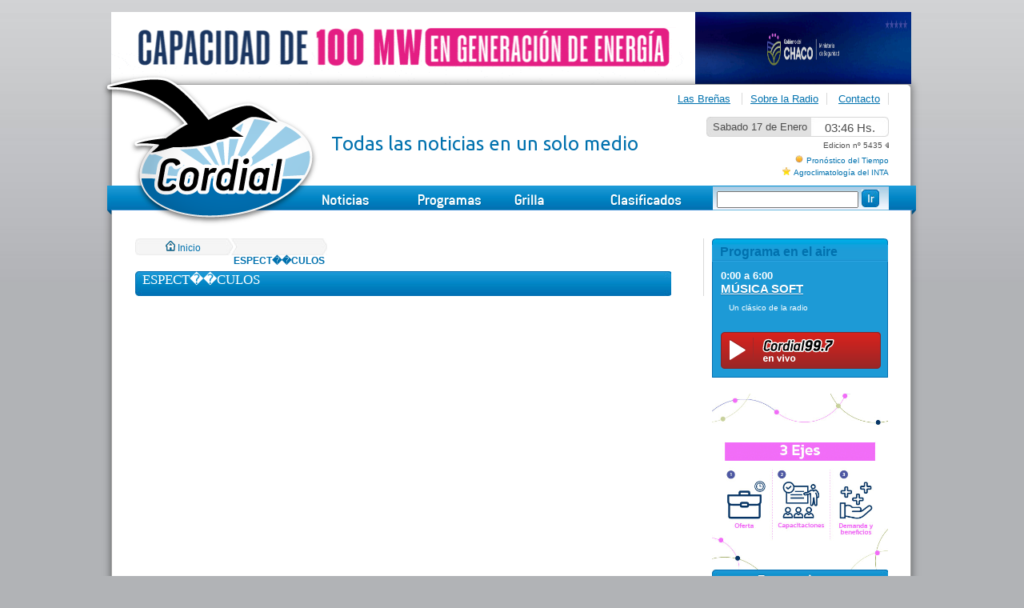

--- FILE ---
content_type: text/html; charset=UTF-8
request_url: https://www.radiocordial.com.ar/secciones.php?id=ESPECT%EF%BF%BD%EF%BF%BDCULOS
body_size: 4892
content:
<!DOCTYPE html PUBLIC "-//W3C//DTD XHTML 1.0 Transitional//EN" "http://www.w3.org/TR/xhtml1/DTD/xhtml1-transitional.dtd">
<html xmlns="http://www.w3.org/1999/xhtml">
<head>
<meta http-equiv="Content-Type" content="text/html; charset=iso-8859-1" />
<meta name="description" content="" />
<meta name="keywords" content="" />
<meta name="robot" content="index,follow"> 
<style>
.link
{ text-decoration:none;}
</style>

<title>ESPECT��CULOS en Cordial | Noticias en las Bre�as</title>
<link rel="stylesheet" href="css/estructura.css" type="text/css" media="screen" />
<link rel="stylesheet" href="css/estilos.css" type="text/css" media="screen" />
<script src="js/SpryTabbedPanels.js" type="text/javascript"></script>
<link href="css/SpryTabbedPanels.css" rel="stylesheet" type="text/css" />
<script><!-- GoogleA -->
  (function(i,s,o,g,r,a,m){i['GoogleAnalyticsObject']=r;i[r]=i[r]||function(){
  (i[r].q=i[r].q||[]).push(arguments)},i[r].l=1*new Date();a=s.createElement(o),
  m=s.getElementsByTagName(o)[0];a.async=1;a.src=g;m.parentNode.insertBefore(a,m)
  })(window,document,'script','//www.google-analytics.com/analytics.js','ga');

  ga('create', 'UA-50424386-1', 'radiocordial.com.ar');
  ga('send', 'pageview');

</script><!-- Fin GoogleA -->
<style>
.encabezado_azul
{ color:#FFF;
  font-size:17px;
  font-family:"Arial Black";
}
</style>
</head>

<body>
<!-- HEAD-->
﻿<link href='http://fonts.googleapis.com/css?family=Ubuntu' rel='stylesheet' type='text/css'>
<!-- Banner inicial-->
<script type="text/javascript">
<!--
function MM_openBrWindow(theURL,winName,features) { //v2.0
  window.open(theURL,winName,features);
}
//-->
</script>


<div class="conteiner_0 centrar" style="text-align:left">
<a href='http://www.chaco.gob.ar/noticias'><img src='dpanel/baner/parque_solar_728x90-01.gif' width='730' height='90' border='0'/></a><a href='http://www.chaco.gob.ar/noticias'><img src='dpanel/baner/policias_320x50.gif' width='270' height='90' border='0'/></a></div>

<!-- top-->
<div id="head_top" class=" wrapper_conteiner_0 centrar" style="margin-top:-15px !important;">
	<div id="logo"><img src="images/logo_cordial.png" /></div>
</div>

<!-- body-->
<div id="head" class="wrapper_conteiner_0 centrar sombras">
	<div class="conteiner_0 centrar">
    	
      <div class="right m_R_30 conteiner_8 alinear_right">
      <a href="javascript:;" class="txt_azul p_RL_10 " onclick="MM_openBrWindow('enconstruccion.php','','scrollbars=yes,width=542,height=500')">
Las Breñas</a>
        <a href="#" class="txt_azul p_RL_10 borde_LR_gris" onclick="MM_openBrWindow('enconstruccion.php','','width=542,height=500')">Sobre la Radio</a>
        <a href="javascript:;" class="txt_azul p_RL_10 borde_gris" onclick="MM_openBrWindow('contacto.php','','scrollbars=yes,width=542,height=500')"> Contacto</a>
        <br /><br />
        
        <!-- modulo fecha + edicion-->
        <div class="conteiner_8 right">
        
        <!-- fecha-->
        <div id="fecha2">
        <div class="right conteiner_8">
       	<div class="right fecha_bl"><div class="p_5 alinear_center">
            		<span class="txt_15">
					03:46 Hs.            </span>
            </div></div>
        <div class="fecha_gris2 right"><div class=" p_5_sLeft alinear_center">
            		<span>
				   Sabado 17 de Enero                   </span>
            </div></div>
            <div class="fecha_gris1 right"></div>
            <div class="clear"></div>
        </div>
        
        <div class="clear"></div>
        </div>
        <!-- end fecha-->
        
        
        <!-- edicion-->
        <div class="p_T_5 alinear_right">
        <span class="txt_10">Edicion nº
		5435        </span>
        <img src="images/flecha_right.gif" /></div>
        <!-- end edicion-->
        </div>
        <!-- end fecha + edicion-->
        
        <!-- clima-->
        <div class="p_T_10 p_B_10">
           <!-- clima-->
           <div class=" right m_T_5 conteiner_9"><img src="images/sol.jpg" width="10" height="10" />
           <a href="http://espanol.weather.com/weather/today-Las-Brenas-ARCO3722?fromSearch=true" class="txt_azul_10" target="_blank">Pron&oacute;stico del Tiempo</a></div>
          <div class=" right  conteiner_9"><img src="images/icon_estrella.jpg" />
    <a href="http://www.inta.gov.ar/lasbrenas/met/CLIMA.html" class="txt_azul_10" target="_blank">Agroclimatología del INTA</a></div>
            
            <div class="right">
            &nbsp;
            </div><br />
             <div class="clear"></div>
                
        </div>
            <div class="clear"></div>
      </div>
        
        <!-- frase-->
        <div class=" left m_L_350 p_T_50"><span class="ubuntu">Todas las noticias en un solo medio</span></div>
        
        <div class="clear"></div>
    </div>
    
    <!-- barra de menu-->
    <div id="menu">
      <div class="conteiner_0 centrar menu_bg">
    	
        	<div class="menu left">
            	<ul>
                	<li><a href="#"><img src="images/tit_noticias_nav.png" /></a>
						
                    	<ul>    <li><a href="secciones.php?id=LOCALES">LOCALES</li></a>
        <li><a href="secciones.php?id=PROVINCIALES">PROVINCIALES</li></a>
        <li><a href="secciones.php?id=DEPORTES">DEPORTES</li></a>
        <li><a href="secciones.php?id=CARTA DE LECTORES">CARTA DE LECTORES</li></a>
        <li><a href="secciones.php?id=NACIONALES">NACIONALES</li></a>
        <li><a href="secciones.php?id=CULTURA Y SOCIEDAD">CULTURA Y SOCIEDAD</li></a>
        <li><a href="secciones.php?id=ESPECTÁCULOS">ESPECTÁCULOS</li></a>
        <li><a href="secciones.php?id=ELECCIONES">ELECCIONES</li></a>
        <li><a href="secciones.php?id=CORZUELA">CORZUELA</li></a>
        <li><a href="secciones.php?id=CHARATA">CHARATA</li></a>
        <li><a href="secciones.php?id=GRAL. PINEDO">GRAL. PINEDO</li></a>
        <li><a href="secciones.php?id=SALUD">SALUD</li></a>
        <li><a href="secciones.php?id=COMUNICADO">COMUNICADO</li></a>
        <li><a href="secciones.php?id=OPINION">OPINION</li></a>
        <li><a href="secciones.php?id=AMERICA LATINA">AMERICA LATINA</li></a>
        <li><a href="secciones.php?id=SAENZ PEÑA">SAENZ PEÑA</li></a>
        <li><a href="secciones.php?id=POLÍTICA">POLÍTICA</li></a>
        <li><a href="secciones.php?id=ECONOMÍA">ECONOMÍA</li></a>
        <li><a href="secciones.php?id=PRODUCCION">PRODUCCION</li></a>
        <li><a href="secciones.php?id=VILLA ANGELA">VILLA ANGELA</li></a>
        <li><a href="secciones.php?id=INTERES GENERAL">INTERES GENERAL</li></a>
        <li><a href="secciones.php?id=HUMOR POLITICO">HUMOR POLITICO</li></a>
        <li><a href="secciones.php?id=INTERNACIONALES">INTERNACIONALES</li></a>
        <li><a href="secciones.php?id=TECNOLOGÍA">TECNOLOGÍA</li></a>
        <li><a href="secciones.php?id=CRIMEN Y JUSTICIA">CRIMEN Y JUSTICIA</li></a>
        <li><a href="secciones.php?id=BANCOS">BANCOS</li></a>
        <li><a href="secciones.php?id=MENDOZA">MENDOZA</li></a>
        <li><a href="secciones.php?id=CORDOBA">CORDOBA</li></a>
        <li><a href="secciones.php?id=LA RIOJA">LA RIOJA</li></a>
        <li><a href="secciones.php?id=POLICIALES">POLICIALES</li></a>
        <li><a href="secciones.php?id=LEGISLATIVAS">LEGISLATIVAS</li></a>
        <li><a href="secciones.php?id=HERMOSO CAMPO">HERMOSO CAMPO</li></a>
        <li><a href="secciones.php?id=EDUCACION">EDUCACION</li></a>
        <li><a href="secciones.php?id=GANCEDO">GANCEDO</li></a>
        <li><a href="secciones.php?id=BARRANQUERAS">BARRANQUERAS</li></a>
        <li><a href="secciones.php?id=CIENCIA">CIENCIA</li></a>
        <li><a href="secciones.php?id=HISTORIA">HISTORIA</li></a>
        <li><a href="secciones.php?id=JUSTICIA">JUSTICIA</li></a>
        <li><a href="secciones.php?id=MUNDO">MUNDO</li></a>
        <li><a href="secciones.php?id=MACHAGAI">MACHAGAI</li></a>
        <li><a href="secciones.php?id=RESISTENCIA">RESISTENCIA</li></a>
        <li><a href="secciones.php?id=Salta">Salta</li></a>
        <li><a href="secciones.php?id=CABA">CABA</li></a>
        <li><a href="secciones.php?id=JUJUY">JUJUY</li></a>
        <li><a href="secciones.php?id=JUDICIALES">JUDICIALES</li></a>
        <li><a href="secciones.php?id=FISCALES">FISCALES</li></a>
        <li><a href="secciones.php?id=ROSARIO">ROSARIO</li></a>
        <li><a href="secciones.php?id=TRABAJO">TRABAJO</li></a>
        <li><a href="secciones.php?id=SANTA FE">SANTA FE</li></a>
        <li><a href="secciones.php?id=ELECCIONES P.A.S.O">ELECCIONES P.A.S.O</li></a>
        <li><a href="secciones.php?id=EMERGENCIA HIDRICA">EMERGENCIA HIDRICA</li></a>
        <li><a href="secciones.php?id=PANDEMIA-CORONAVIRUS">PANDEMIA-CORONAVIRUS</li></a>
        <li><a href="secciones.php?id=NORTE GRANDE">NORTE GRANDE</li></a>
        <li><a href="secciones.php?id=Turismo">Turismo</li></a>
        <li><a href="secciones.php?id=SAN BERNARDO">SAN BERNARDO</li></a>
        <li><a href="secciones.php?id=MISIONES">MISIONES</li></a>
        <li><a href="secciones.php?id=ENCUESTA">ENCUESTA</li></a>
        <li><a href="secciones.php?id=CORONAVIRUS-VACUNACION">CORONAVIRUS-VACUNACION</li></a>
        <li><a href="secciones.php?id=General Pinedo">General Pinedo</li></a>
        <li><a href="secciones.php?id=SEGURIDAD">SEGURIDAD</li></a>
        <li><a href="secciones.php?id=GANADERIA">GANADERIA</li></a>
        <li><a href="secciones.php?id=CAMPO">CAMPO</li></a>
        <li><a href="secciones.php?id=PODER LEGISLATIVO DEL CHACO">PODER LEGISLATIVO DEL CHACO</li></a>
        <li><a href="secciones.php?id=Destacado">Destacado</li></a>
        <li><a href="secciones.php?id=Importante">Importante</li></a>
        <li><a href="secciones.php?id=CLIMA">CLIMA</li></a>
        <li><a href="secciones.php?id=PRONOSTICO DEL TIEMPO">PRONOSTICO DEL TIEMPO</li></a>
    </ul>    
                    </li>
                    <li><a href="programas.php"><img src="images/it_programas_nav.png" /></a></li>
                    <li><a href="grilla.php"><img src="images/tit_grilla_nav.png" /></a></li>
                    <li><a href="clasificados.php"><img src="images/tit_clasificados_nav.png" /></a></li>
                </ul>
            </div>
            
    <div id="buscador" class="right conteiner_9 m_R_30">
            	<div class="p_5">
            	  <form id="form1" name="form1" method="post" action="busqueda_resultado_noticia.php" class="alinear_left">
            	    <input type="text" name="tt1" id="tt1" />
            	    <input type="submit" name="ir" id="btn_buscar" value="ir" class="buscador_imput"/>
            	  </form>
            	</div>
        </div>
        
            <div class="clear"></div>
        
    </div></div>
    <!-- end Menu-->
</div><!-- end HEAD-->

<!-- BODY -->
<div class="wrapper_conteiner_0 centrar sombras">
	
    <!-- Contenido-->
	<div class="conteiner_0 centrar p_T_30"><div id="contenido">
    	
        <!-- 2 cols-->
        <div class="left conteiner_3 p_R_10 borde_gris">
        	
            <!-- breadcrumb-->
            <div class="breadcrumb left">
            	<div id="breadcrumb_start"></div><div id="breadcrumb_next"></div>
                    <div class="p_T_3">
                    <a href="index.php"><img src="images/icon_home.png" /> Inicio</a>
                    </div>
                <div class="clear"></div>
            </div>
            <div class="breadcrumb left">
            	<div id="breadcrumb_prev"></div><div id="breadcrumb_final"></div>
                	<div class="p_T_3">
                	<a href="secciones.php?id=ESPECT��CULOS" class="bold">ESPECT��CULOS</a>
                    </div>
                <div class="clear"></div>
            </div>
            <div class="clear"></div>
            <!-- end breadcrumb-->
            
            <!-- Encabezado seccion-->
            <div class="m_R_30 p_T_20">
            	<div class="encabezado_azul">
                ESPECT��CULOS                <div id="encabezado_azul_l">
                </div>
                <div id="encabezado_azul_r">
                </div>
                </div>
            </div>

            
           
        </div>
        <!-- end 2 colsspan-->
        
        <!-- 1 col derecha-->
        <!-- 1 col derecha-->
<script type="text/javascript">
<!--
function MM_openBrWindow(theURL,winName,features) { //v2.0
  window.open(theURL,winName,features);
}
//-->
</script>

        <div class="left m_L_10 conteiner_9">
        
        	<!-- Radio en Vivo-->
            <div class="conteiner_9 m_B_20">
                <div class="envivo">
                <div class="envivo_bordes"><div class="m_L_10 txt_azul_16">Programa en el aire</div>
                </div>
            </div>
                
                                  <div class="borde_fondo_azul">
                	<div class="m_10">
                	<span class="txt_blanco bold">0:00 a 6:00</span>
                    <h3><a href="programa.php?programa=33">MÚSICA SOFT</a></h3>                
                    <div class="left m_L_10 wrapper_120">
                      <p class="txt_10_blanco">Un clásico de la radio</p></div>
                    <div class="clear">&nbsp;</div>
                    <img src="images/btn_escucharenvivo.png" onclick="MM_openBrWindow('http://www.radiocordial.com.ar/radioonline.html','online','status=yes,width=400,height=110')" style="cursor:pointer" />
                  </div>
                </div>
                  
                              </div>
        	<a href='http://www.chaco.gob.ar/noticias'><img src='dpanel/baner/200x200(1).gif' width='220' height='220' border='0'/></a>                        <!-- Datos agro-->
            <!-- encabezado-->
                <div class="wrapper_titulos tituloazul_bg conteiner_9 ">
                    <div class="tituloazul_l"></div>
                    <div class="left conteiner_10 alinear_right p_T_5 m_L_10"><img src="images/tit_datosagro.png" /></div>
                    <div class="tituloazul_r"></div>
                    <div class="clear"></div>
              </div>
              <!-- tabs-->
              <div class="bordes_gris_entero m_B_20">
              	<div class="m_10">
					<div id="TabbedPanels1" class="TabbedPanels">
  <ul class="TabbedPanelsTabGroup">
    <li class="TabbedPanelsTab" tabindex="0">Maiz</li>
    <li class="TabbedPanelsTab" tabindex="0">Soja</li>
    <li class="TabbedPanelsTab" tabindex="0">Girasol</li>
    <li class="TabbedPanelsTab" tabindex="0">Trigo</li>
  </ul>
  <div class="TabbedPanelsContentGroup">

    
    <!-- Maiz -->
    <div class="TabbedPanelsContent">
    	<table width="200" border="0" cellspacing="0" cellpadding="0">
           	    <tr class="txt_10 bold">
           	      <td align="left" class="bold fondo_celeste">Mercado</td>
           	      <td align="center" class="bold fondo_celeste">Actual</td>
           	      <td align="center" class="bold fondo_celeste">Anterior</td>
           	      <td align="center" class="bold fondo_celeste">Var%</td>
       	        </tr>
           	    <tr class="txt_10 borde_gris_B">
           	      <td align="left">Rosario</td>
           	      <td align="center"></td>
           	      <td align="center"></td>
           	      <td align="center"></td>
       	        </tr>
         	    </table>
    </div>
    
    <!-- Soja -->
    <div class="TabbedPanelsContent">
    	<table width="200" border="0" cellspacing="0" cellpadding="0">
           	    <tr class="txt_10 bold">
           	      <td align="left" class="bold fondo_celeste">Mercado</td>
           	      <td align="center" class="bold fondo_celeste">Actual</td>
           	      <td align="center" class="bold fondo_celeste">Anterior</td>
           	      <td align="center" class="bold fondo_celeste">Var%</td>
       	        </tr>
           	    <tr class="txt_10 borde_gris_B">
           	      <td align="left">Rosario</td>
           	      <td align="center">2655</td>
           	      <td align="center"></td>
           	      <td align="center"></td>
       	        </tr>
         	    </table>
    </div>
    
    <!-- Girasol -->
    <div class="TabbedPanelsContent">
    	<table width="200" border="0" cellspacing="0" cellpadding="0">
           	    <tr class="txt_10 bold">
           	      <td align="left" class="bold fondo_celeste">Mercado</td>
           	      <td align="center" class="bold fondo_celeste">Actual</td>
           	      <td align="center" class="bold fondo_celeste">Anterior</td>
           	      <td align="center" class="bold fondo_celeste">Var%</td>
       	        </tr>
           	    <tr class="txt_10 borde_gris_B">
           	      <td align="left">Rosario</td>
           	      <td align="center">1725</td>
           	      <td align="center"></td>
           	      <td align="center"></td>
       	        </tr>
         	    </table>
    </div>
    
    <!-- Trigo -->
    <div class="TabbedPanelsContent">
    	<table width="200" border="0" cellspacing="0" cellpadding="0">
           	    <tr class="txt_10 bold">
           	      <td align="left" class="bold fondo_celeste">Mercado</td>
           	      <td align="center" class="bold fondo_celeste">Actual</td>
           	      <td align="center" class="bold fondo_celeste">Anterior</td>
           	      <td align="center" class="bold fondo_celeste">Var%</td>
       	        </tr>
           	    <tr class="txt_10 borde_gris_B">
           	      <td align="left">Rosario</td>
           	      <td align="center"></td>
           	      <td align="center"></td>
           	      <td align="center"></td>
       	        </tr>
         	    </table>
    </div>
  </div>
</div>
<script type="text/javascript">
var TabbedPanels1 = new Spry.Widget.TabbedPanels("TabbedPanels1");
</script>
                </div>
              </div>
            <!-- end datos agro-->
            
            <!-- Clasificados-->
            <!-- encabezado-->
  <div class="wrapper_titulos tituloazul_bg conteiner_9 ">
                    <div class="tituloazul_l"></div>
                    <div class="left conteiner_10 alinear_right p_T_5 m_L_10"><img src="images/tit_clasificados.png" /></div>
                    <div class="tituloazul_r"></div>
                    <div class="clear"></div>
          </div>
              <!-- texto-->
              <div class="bordes_gris_entero m_B_20">
              	<div class="m_10">
                <ul class="list_colder">
                            </ul>
                </div>
                
                <!-- buscador clasificados-->
                <div class="fondo_grisclaro p_10">
                	<form id="form1" name="form1" method="get" action="clasificados.php" class="alinear_left">
            	    <input type="text" name="txt1" id="txt1" />
            	    <input type="submit" name="ir" id="btn_buscar" value="ir" class="buscador_imput"/>
            	  </form>
                </div>
                <!-- end buscador-->
                
              </div>
            <!-- end Clasificados-->
            
            
            <!-- Loteria-->
			               <!-- encabezado-->
                <div class="wrapper_titulos tituloazul_bg conteiner_9 ">
                    <div class="tituloazul_l"></div>
                    <div class="left conteiner_10 alinear_right p_T_5 m_L_10"><img src="images/tit_loteria.png" /></div>
                    <div class="tituloazul_r"></div>
                    <div class="clear"></div>
              </div>
              <!-- texto-->
              <div class="bordes_gris_entero m_B_20">
              	<div class="m_10 ">
				<p>Sorteo del dia: <span class="bold">15/01/2026</span></p>
                
                
                <!-- tabla-->
                <div class="left">
                <!-- turnos-->
                <ul class="list_loteria bold">
                	<li>La primera</li>
                    <li>Matutina</li>
                    <li>Vespertina</li>
                    <li>Nocturna</li>
                </ul>
                </div>
                <!-- chaquena-->
                    <div class="loteria_chaq m_L_10">
                        <ul class="list_loteria">
                        	<li>5348</li>
                            <li>5383</li>
                            <li>6655</li>
                            <li>9117</li>
                        </ul>
                    </div>
                 <!-- nacional-->
                    <div class="loteria_nac m_L_5 ">
                    	<ul class="list_loteria">
                        	<li>1373</li>
                            <li>8726</li>
                            <li>2340</li>
                            <li>5465</li>
                        </ul>
                    </div>
                  <!-- BsAs-->
                    <div class="loteria_bsas m_L_5 ">
                    	<ul class="list_loteria">
                        	 <li>5273</li>
                            <li>3092</li>
                            <li>8267</li>
                            <li>7907</li>
                        </ul>
                    </div>
                    <div class="clear"></div>
                
              	</div>
              </div>
            <!-- end datos loteria-->
                        <!-- Audios-->
            <!-- encabezado-->
  			<div class="wrapper_titulos tituloazul_bg conteiner_9 ">
                    <div class="tituloazul_l"></div>
                    <div class="left conteiner_10 alinear_right p_T_5 m_L_30"><img src="images/tit_audios.png" /><img src="images/tit_audioscordial.png" /></div>
                    <div class="tituloazul_r"></div>
                    <div class="clear"></div>
          </div>
              <!-- texto-->
              <div class="bordes_gris_entero m_B_20">
              	<div class="m_10">
                <ul class="list_colder2">
				                
                          <li>
                              <!-- sin subtitulo-->
                              <a href="#" class="bold">MACHUCA 2</a><br />
                              <span class="txt_10"></span>
                              <br /><br />
                              <!-- botones de reproduccion-->
                        <div id="content">
                        <object type="application/x-shockwave-flash" data="dewplayer.swf?mp3=dpanel/audios/omar_machuca4.mp3" width="100" height="20" id="dewplayer">
                        <param name="wmode" value="transparent" /><param name="movie" value="dewplayer.swf?mp3=dpanel/audios/omar_machuca4.mp3" />
                        </object>
                        <div style="float:right;"><a href="dpanel/audios/omar_machuca4.mp3"><img src="images/btn_audio_descargar.png" border="0"/></a></div>
                        </div>

                              <div class="clear"></div>
                          </li>
				                
                          <li>
                              <!-- sin subtitulo-->
                              <a href="#" class="bold">MACHUCA</a><br />
                              <span class="txt_10"></span>
                              <br /><br />
                              <!-- botones de reproduccion-->
                        <div id="content">
                        <object type="application/x-shockwave-flash" data="dewplayer.swf?mp3=dpanel/audios/omar_machuca2.mp3" width="100" height="20" id="dewplayer">
                        <param name="wmode" value="transparent" /><param name="movie" value="dewplayer.swf?mp3=dpanel/audios/omar_machuca2.mp3" />
                        </object>
                        <div style="float:right;"><a href="dpanel/audios/omar_machuca2.mp3"><img src="images/btn_audio_descargar.png" border="0"/></a></div>
                        </div>

                              <div class="clear"></div>
                          </li>
				                
                          <li>
                              <!-- sin subtitulo-->
                              <a href="#" class="bold">Damian Kuris</a><br />
                              <span class="txt_10"></span>
                              <br /><br />
                              <!-- botones de reproduccion-->
                        <div id="content">
                        <object type="application/x-shockwave-flash" data="dewplayer.swf?mp3=dpanel/audios/" width="100" height="20" id="dewplayer">
                        <param name="wmode" value="transparent" /><param name="movie" value="dewplayer.swf?mp3=dpanel/audios/" />
                        </object>
                        <div style="float:right;"><a href="dpanel/audios/"><img src="images/btn_audio_descargar.png" border="0"/></a></div>
                        </div>

                              <div class="clear"></div>
                          </li>
				                              
                </ul>
                </div>
                
            </div>
            <!-- end audios-->
            
            <!-- banner-->
            <div class="borde_gris_B m_B_20">
            <p align="center">
			<script async src="//pagead2.googlesyndication.com/pagead/js/adsbygoogle.js"></script>
            <!-- Derecha_PrimerBanner -->
            <ins class="adsbygoogle"
            style="display:inline-block;width:200px;height:200px"
            data-ad-client="ca-pub-3413870370900969"
            data-ad-slot="7704840734"></ins>
            <script>
            (adsbygoogle = window.adsbygoogle || []).push({});
            </script>
            </p>
            			<script async src="//pagead2.googlesyndication.com/pagead/js/adsbygoogle.js"></script>
            <!-- Derecha_PrimerBanner -->
            <ins class="adsbygoogle"
            style="display:inline-block;width:200px;height:200px"
            data-ad-client="ca-pub-3413870370900969"
            data-ad-slot="7704840734"></ins>
            <script>
            (adsbygoogle = window.adsbygoogle || []).push({});
            </script>

                                    </div>
            <!-- end banner-->
        
        </div>
        <!-- end 1 col-->        <!-- end 1 col-->
        
        <!-- clear cols-->
        <div class="clear"></div>
        
    </div></div>
    <!-- /// end contenido ///-->
    
    <!-- FOOT encabezado -->
    <!-- FOOT encabezado -->
    <div id="foot_body">
  <ul class="list_foot">
        	<li><a href="index.php">INICIO</a></li>
            <li><a href="cordial.php">CORDIAL</a></li>
            <li><a href="noticias.php">NOTICIAS</a></li>
            <li><a href="clasificados.php">CLASIFICADOS</a></li>
            <li><a href="programas.php">PROGRAMAS</a></li>
            <li><a href="grilla.php">GRILLA</a></li>
        </ul>
        
        <!-- logo-->
        <div class="p_T_20 m_L_30">
        	<div class="left"><img src="images/logocordial_foot.png" /></div>
          <div class="left m_L_20 alinear_left p_T_10"><span class="txt_gris">RADIO CORDIAL99.7 Mhz &middot; 9 de Julio 1311 &middot; CP 3722 &middot; Tel: 03731 - 460986 / 460989 &middot; Cel: 3731 - 433624 &middot; Las Bre&ntilde;as - Chaco - Argentina</span><br />
            <span class="txt_10">Copyright &copy; 2010 . Radio Cordial.  - Resoluci&oacute;n: 1024x768 pixeles.</span></div>
            <div class="clear"></div>
        </div>
    </div>
    <!-- /// end FOOT ///-->
    
</div>
<!-- END BODY -->

<!-- -->
<div id="foot_bottom" class="wrapper_conteiner_0 centrar"></div>
<!-- end FOOT--><!-- end FOOT-->

</body>
</html>


--- FILE ---
content_type: text/html; charset=utf-8
request_url: https://www.google.com/recaptcha/api2/aframe
body_size: 259
content:
<!DOCTYPE HTML><html><head><meta http-equiv="content-type" content="text/html; charset=UTF-8"></head><body><script nonce="BfqaGVVa0QW10HfFSfucyw">/** Anti-fraud and anti-abuse applications only. See google.com/recaptcha */ try{var clients={'sodar':'https://pagead2.googlesyndication.com/pagead/sodar?'};window.addEventListener("message",function(a){try{if(a.source===window.parent){var b=JSON.parse(a.data);var c=clients[b['id']];if(c){var d=document.createElement('img');d.src=c+b['params']+'&rc='+(localStorage.getItem("rc::a")?sessionStorage.getItem("rc::b"):"");window.document.body.appendChild(d);sessionStorage.setItem("rc::e",parseInt(sessionStorage.getItem("rc::e")||0)+1);localStorage.setItem("rc::h",'1768632404497');}}}catch(b){}});window.parent.postMessage("_grecaptcha_ready", "*");}catch(b){}</script></body></html>

--- FILE ---
content_type: text/css
request_url: https://www.radiocordial.com.ar/css/estructura.css
body_size: 460
content:
/*--------------------------------------------- estructura*/
.wrapper_conteiner_0{ width:1030px;}
.conteiner_0{ width:1002px;}
.conteiner_1{ width:860px;}
.conteiner_2{width:780px;}
.conteiner_3{width:700px;}
.conteiner_4{width:620px;}
.conteiner_5{width:540px;}
.conteiner_6{width:460px;}
.conteiner_7{width:380px;}
.conteiner_8{width:300px;}
.conteiner_9{width:220px;}
.conteiner_10{width:140px;}
.conteiner_11{width:60px;}

/*-------------------------------------------------- HEAD*/
#head{ position:relative}
#head_top{ background:url(../images/head_top.png) no-repeat; width:1030px; height:26px; position:relative}
#logo{ position:absolute; z-index:1; top:0; left:0;}
#fecha{ background:url(../images/img_fecha.jpg) no-repeat; width:220px; height:20px; padding-top:5px;}
#fecha2{ height:25px;}

/*-------------------------------------------------- MENU*/
#menu{ width:inherit; background:url(../images/menu_bordes.png) no-repeat; height:36px; }
#buscador{background:url(../images/buscador_bg.jpg) repeat-x; height:31px}


/*-------------------------------------------------- CONTENIDO*/
#body{}
#contenido{ padding:0 30px; text-align:left;}
.col_izquierda{ width:381px;}
.col_izquierda_in{ width:381px;}

.col_medio{ width:298px;}
.col_medio_in{ width:288px;}

.wrapper_80{ width:80px;}
.wrapper_90{ width:90px;}
.wrapper_100{ width:100px;}
.wrapper_120{ width:120px;}
.wrapper_130{ width:130px;}
.wrapper_180{ width:180px;}
.wrapper_190{ width:190px;}
.wrapper_250{ width:250px;}

.wrapper_titulos{ height:31px;}
.epigrafe{ padding:5px 0; background:#F2F2F2; border-bottom:1px solid #E6E6E6;}
.epigrafe p{ margin:0 0 0 5px; padding:0; color:#808080; font-size:11px;}
.close_btn{ position:absolute; top:0; right:0;}

.cont_txt_encuesta {width:240px;}

/*-------------------------------------------------- FOOT*/
#foot_body{ background:url(../images/foot_bg.jpg) repeat-x; height:102px; width:998px; margin-left:15px;}
#foot_bottom{ background:url(../images/foot_bottom.png) no-repeat; height:20px;}




--- FILE ---
content_type: text/css
request_url: https://www.radiocordial.com.ar/css/estilos.css
body_size: 2347
content:
@charset "iso-8859-1";
/* CSS Document */

body {
	background:url(../images/bg.jpg) repeat-x;
	background-color:#b1b3b6;
	text-align:center;
	margin:0;
	font-family:Arial, Helvetica, sans-serif;
	font-size:0.8em;
	color:#4D4D4D;
}
p{ margin:0; padding:10px 0;}
img{ border:0}

.left{ float:left;}
.right{ float: right;}
.clear{ clear:both;}
.inline{ display:inline;}
.block { display:block;}
.centrar{ margin:0 auto}
.alinear_left{ text-align:left}
.alinear_justify{ text-align:justify}
.alinear_right{ text-align:right;}
.alinear_center{ text-align:center;}

/* margenes generales*/
.m_L_5{ margin-left:5px;}
.m_L_10{ margin-left:10px;}
.m_L_20{ margin-left:20px;}
.m_L_30{ margin-left:30px;}
.m_L_350{ margin-left:275px;}
.m_R_10{ margin-right:10px;}
.m_R_20{ margin-right:20px;}
.m_R_30{ margin-right:30px;}
.m_B_20{ margin-bottom:20px;}
.m_T_10{ margin-top:10px;}
.m_T_5{ margin-top:5px;}
.m_5{ margin:5px;}
.m_10{ margin:0 10px 10px 10px; padding-top:10px;}
.m_20{ margin:20px;}
.m_30{ margin:30px;}

/* paddings generales*/
.p_T_5{ padding-top:5px}
.p_TB_5{ padding:5px 0;}
.p_T_10{ padding-top:10px}
.p_T_20{ padding-top:20px;}
.p_T_30{ padding-top:30px;}
.p_T_50{ padding-top:50px;}
.p_B_10{ padding-bottom:10px;}
.p_R_10{ padding-right:10px;}
.p_RL_10{ padding:0 10px;}
.p_10{ padding:10px;}
.p_5{ padding:5px;}
.p_5_sLeft{ padding:5px 5px 5px 0;}
.p_T_3{ padding-top:3px}

.p10_mL20{ margin-left:20px; padding:10px 0;}

/* bordes generales*/
.borde_gris{ border-right: solid 1px #D9D9D9;}
.borde_gris_L{ border-left: solid 1px #D9D9D9;}
.borde_gris_B{ border-bottom: solid 1px #D9D9D9; padding-bottom:10px;}
.borde_gris_BT{ border-bottom: solid 1px #D9D9D9; padding-bottom:10px;border-top: solid 1px #D9D9D9; padding-top:10px;}
.borde_gris_T{ border-top: solid 1px #D9D9D9;}
.borde_LR_gris{ border-right: solid 1px #D9D9D9; border-left: solid 1px #D9D9D9;}
.bordes_gris_entero{ border-bottom:1px solid #8a8a8a; border-right:1px solid #8a8a8a; border-left:1px solid #8a8a8a;}
.bordes_rojo_entero{ border-bottom:1px solid #b52a28; border-right:1px solid #b52a28; border-left:1px solid #b52a28;}
.borde_fondo_azul{ border-bottom:1px solid #006eb0; border-left:1px solid #006eb0; border-right:1px solid #006eb0; background:#1d9ad6;}
.borde_fondo_gris{border:1px solid #e3e3e3; background:#f5f5f5;}
.borde_fondo_blanco{border:1px solid #e3e3e3; background:#fff;}
.borde_B_azul{ border-bottom:1px solid #0071AE}
.borde_B_celeste{ border-bottom:1px solid #cce2ef}

/*-------------------------------------------------- Fondos*/
.sombras{ background:url(../images/bg_sombras.png) repeat-y;}
.menu_bg{ background:url(../images/menu_bg.jpg) repeat-x; height:31px;}
.loteria_chaq{ background:url(../images/loteria_chaq.jpg) no-repeat; width:40px; height:106px; float:left}
.loteria_nac{ background:url(../images/loteria_nac.jpg) no-repeat; width:40px; height:106px; float:left}
.loteria_bsas{ background:url(../images/loteria_bsas.jpg) no-repeat; width:40px; height:106px; float:left}
.fondo_celeste{ background:#d2ebf7}
.fondo_celeste2{ background:#cce2ef;}
.fondo_celeste3{ background:#83C2E7;}
.fondoazul{ background:#0071AE;}
.fondo_gris{ background:#f2f2f2}
.fecha_gris1{ background:url(../images/img_fecha_01.png) no-repeat; width:8px; height:25px}
.fecha_gris2{ background:url(../images/img_fecha_02.png) repeat-x; height:25px}
.fecha_bl{ background:url(../images/img_fecha_03.jpg) no-repeat; width:97px; height:25px}

#btn_votar {
 width: 60px;
 height: 26px;
 background: none;
 border: none;
 background-image: url(../images/encuesta_btn_votar.png);  width: 52px; height: 22px;
 text-indent: -9999px;
}

/* bordes redondeados*/
#cornerazul_i_t{ background:url(../images/cornerazul_i_t.gif) no-repeat top; float:left; height:6px; width:6px;}
#cornerazul_d_t{ background:url(../images/cornerazul_d_t.gif) no-repeat top; float:right; height:6px; width:6px;}
#cornerazul_i_b{ background:url(../images/cornerazul_i_b.gif) no-repeat bottom; float:left; height:13px; width:6px;}
#cornerazul_d_b{ background:url(../images/cornerazul_d_b.gif) no-repeat bottom; float:right; height:13px; width:6px; }

/*fondo para titulos*/
.tituloazul_bg{ background:url(../images/tituloazul_bg.jpg) repeat-x;}
.tituloazul_l{ background:url(../images/tituloazul_l.jpg) no-repeat; width:9px; float:left; height:31px;}
.tituloazul_r{ background:url(../images/tituloazul_r.jpg) no-repeat; width:9px; float:right; height:31px;}
.envivo{ background:url(../images/envivo_bg_top.jpg) repeat-x; height:29px;}
.envivo_bordes{ background:url(../images/envivo_bordes.png) no-repeat top; padding-top:8px }
.fondo_grisclaro{ background:#F7F7F7;}
.audionoticias{ background:url(../images/audionoticia_bg.jpg) repeat-x; height:24px;}
#audionoticia_i{ background:url(../images/audionoticia_i.jpg) no-repeat; width:5px; float:left; height:100%}
#audionoticia_d{ background:url(../images/audionoticia_d.jpg) no-repeat; float:right; height:100%; width:5px;}

.breadcrumb{ background:url(../images/bread_bg.jpg) repeat-x; height:21px; width:120px; text-align:center}
.breadcrumb a{ font-size:12px; color:#0071AE; text-decoration:none; height:21px}
#breadcrumb_start{ background:url(../images/bread_i_start.jpg) no-repeat; width:5px; float:left; height:21px}
#breadcrumb_next{ background:url(../images/bread_d_next.jpg) no-repeat; width:6px; float:right; height:21px}
#breadcrumb_prev{ background:url(../images/bread_i_prev.jpg) no-repeat; width:9px; float:left; height:21px}
#breadcrumb_final{ background:url(../images/bread_d_final.jpg) no-repeat; width:7px; float:right; height:21px}

.encabezado_azul{ background:url(../images/tituloazul_bg.jpg) repeat-x; height:31px; width:auto; font-size:18px; color:#fff; position:relative;}
#encabezado_azul_l{ background:url(../images/tituloazul_l.jpg) no-repeat; width:9px; float:left; height:31px}
#encabezado_azul_r{ background:url(../images/tituloazul_r.jpg) no-repeat; width:9px; float:right; height:31px}

.encabezado_azul2{ background:url(../images/tituloazul_2_bg.png) repeat-x; height:23px;; text-align:center; color:#fff; font-weight:bold; width:70px;}
#encabezado_azul2_l{ background:url(../images/tituloazul_2_i.png) no-repeat; width:5px; float:left; height:23px}
#encabezado_azul2_r{ background:url(../images/tituloazul_2_d.png) no-repeat; width:5px; float:right; height:23px}




/* spry titulos colmedio*/
.titulos_colmedio{ width:298px; height:32px;}
#titulo_gris{ background:transparent url(../images/srpy_titulos_colmedio.jpg) no-repeat scroll 0 0;}
#titulo_rojo{ background:transparent url(../images/srpy_titulos_colmedio.jpg) no-repeat scroll 0 -32px;}

.icons2{ width:22px; height:21px;}
#telefono_icons2{ background:transparent url(../images/spry_icons2.png) no-repeat scroll 0 0;}
#peso_icons2{ background:transparent url(../images/spry_icons2.png) no-repeat scroll -22px 0;}

/*-------------------------------------------------- Links + Listas*/
a.txt_azul{color:#0071AE; text-decoration:underline; }
a.txt_azul_10{ color:#0071AE; font-size:10px; text-decoration:none; cursor:pointer;}
a.volver{ background:url(../images/icon_volver.jpg) no-repeat left top; padding-left:20px; text-decoration:underline; color:#0071AE; padding-top:3px;}
a.linkh1{}

ul.list_destacados{ width:260px; margin:0 0 0 20px; padding:0; text-align:left}
ul.list_destacados li{ padding:5px 0; border-bottom:1px solid #CCC; list-style:disc;}
ul.list_destacados li a{ font-size:12px; color:#0071AE; text-decoration:none;}
ul.list_destacados li a:hover{ color:#666;}

ul.list_ultimomomento{ width:260px; margin:0 0 0 20px; padding:0; text-align:left}
ul.list_ultimomomento li{ padding:5px 0; border-bottom:1px solid #CCC; list-style:disc;}
ul.list_ultimomomento li a{ font-size:12px; color:#b52a28; text-decoration:none;}
ul.list_ultimomomento li a:hover{ color:#666;}

ul.datosagro{ width:inherit; margin:0; padding:0}
ul.datosagro li{ float:left; padding-right:5px;list-style:none}
ul.datosagro li a{ font-size:10px; color:#0071AE; text-decoration:none}
ul.datosagro li a:hover{ font-size:10px; color:#900; text-decoration:underline}

ul.list_colder{ width:160px; margin:0 0 0 20px; padding:0; text-align:left}
ul.list_colder li{ padding:5px 0; border-bottom:1px solid #CCC; list-style:disc;}
ul.list_colder li a{ font-size:12px; color:#0071AE; text-decoration:none;}
ul.list_colder li a:hover{ color:#666;}

ul.list_colder2{ width:180px; margin:0 0 0 10px; padding:0; text-align:left}
ul.list_colder2 li{ padding:5px 0; border-bottom:1px solid #CCC; list-style:none;}
ul.list_colder2 li a{ font-size:12px; color:#0071AE; text-decoration:none;}
ul.list_colder2 li a:hover{ color:#666;}

ul.list_foot{ width:998px; height:25px; background:#9F9FA0; margin:0; padding:0}
ul.list_foot li{ list-style:none; float:left; padding-top:5px; text-align:center; width:160px;}
ul.list_foot li a{ color:#fff; font-weight:bold; text-decoration:none}

ul.list_loteria{ margin:20px 0 0 0; padding:0}
ul.list_loteria li{ font-size:10px; text-align:center; list-style:none; padding-bottom:5px;}


/* menu desplegable*/
.menu{ margin-left:264px; width:484px; text-align:left; height:36px; position:relative; z-index:1;}
.menu ul{ margin:0; padding:0; z-index:10}
.menu ul li{ float:left; list-style:none}
.menu ul li a{text-decoration: none; color: #fff; display: block  !important;position: relative; width: 120px !important; height:20px; padding-top:10px; border:0}
.menu ul li ul{display: none;
				width:120px; 
				background: url(../images/submenu_bot.png) no-repeat bottom #0071AE ;
				padding: 0 0 10px 0; /* esta medida le da el margen superior interno*/
				position: absolute;
				margin: 0 -5px;/* esta medida posiciona el submenu */
				.margin: 69px -170px;
				_margin: 69px -170px;}
.menu ul li ul li{display: block;
				float: none;
				position: relative;
				color: #fff;
				padding: 0 20px;
				line-height: 10px;
				}
.menu ul li:hover ul{display: block;}
.menu ul li ul li a{ color:#fff;}

/* forms elements*/
#btn_buscar{ background:url(../images/buscador_btn.jpg) no-repeat; width:25px; height:25px; text-indent:-9999px; border:0;}
#btn_buscar2{ background:url(../images/btn_buscar.jpg) no-repeat; width:60px; height:25px; text-indent:-9999px; border:0;}
.buscador_imput{ height:12px;}



/*-------------------------------------------------- Tipografias*/
.bold{ font-weight:bold}
.txt_azul{ color:#0071AE}
.txt_blanco{ color:#fff;}
.txt_gris{ color:#808080; font-size:12px;}
.txt_rojo{ color:#E35A24;}
.txt_rojo_16{ color:#E35A24; font-size:16px;}
.txt_10_blanco{ font-size:10px; color:#fff}
.txt_10{ font-size:10px;}
.txt_10_gris{ color:#8B8B8B; font-size:10px;}
.txt_15{ font-size:15px;}
.txt_destacado{ font-size:16px; font-weight:bold}
.txt_destacadobl{ font-size:16px; font-weight:bold; color:#fff}
.txt_destacadoceleste{ font-size:16px; font-weight:bold; color:#d2ebf7}
.txt_azul_18{font-size:18px; font-weight:bold; color:#0071AE;}
.txt_azul_18_normal{font-size:18px;  color:#0071AE;}
.txt_azul_24_normal{font-size:24px;  color:#0071AE;}
.txt_azul_16{font-size:16px; font-weight:bold; color:#0071AE;}
.txt_24{ font-size:24px;}
h1{ font-size:18px; font-weight:bold; color:#0071AE; padding-top:2px; margin-top:0}
h2{ font-size:34px; padding:5px 0; margin:0; color:#4D4D4D;}
h3{ margin: 0; font-weight:bold; font-size:15px; color:#fff; text-shadow: 0 1px #0071AE}
h4{ font-size:24px; font-weight:bold;}


h1 a{ font-size:18px; font-weight:bold; color:#0071AE; text-decoration:none}
h1 a:hover{ text-decoration:underline;}
h3 a{ margin: 0; font-weight:bold; font-size:15px; color:#fff; text-shadow: 0 1px #0071AE; text-decoration:none;}
h3 a{ text-decoration:underline;}
.txt_azul_18 a{font-size:18px; font-weight:bold; color:#0071AE; text-decoration:none}
.txt_azul_18 a:vover{ text-decoration:underline;}
.ubuntu{font-family: 'Ubuntu', arial, serif; color:#0071AE; font-size:24px;}


--- FILE ---
content_type: text/plain
request_url: https://www.google-analytics.com/j/collect?v=1&_v=j102&a=452908959&t=pageview&_s=1&dl=https%3A%2F%2Fwww.radiocordial.com.ar%2Fsecciones.php%3Fid%3DESPECT%25EF%25BF%25BD%25EF%25BF%25BDCULOS&ul=en-us%40posix&dt=ESPECT%EF%BF%BD%EF%BF%BDCULOS%20en%20Cordial%20%7C%20Noticias%20en%20las%20Bre%EF%BF%BDas&sr=1280x720&vp=1280x720&_u=IEBAAAABAAAAACAAI~&jid=1338525592&gjid=1435883777&cid=1143953048.1768632402&tid=UA-50424386-1&_gid=292290649.1768632402&_r=1&_slc=1&z=1208846307
body_size: -452
content:
2,cG-LP97KM3JFT